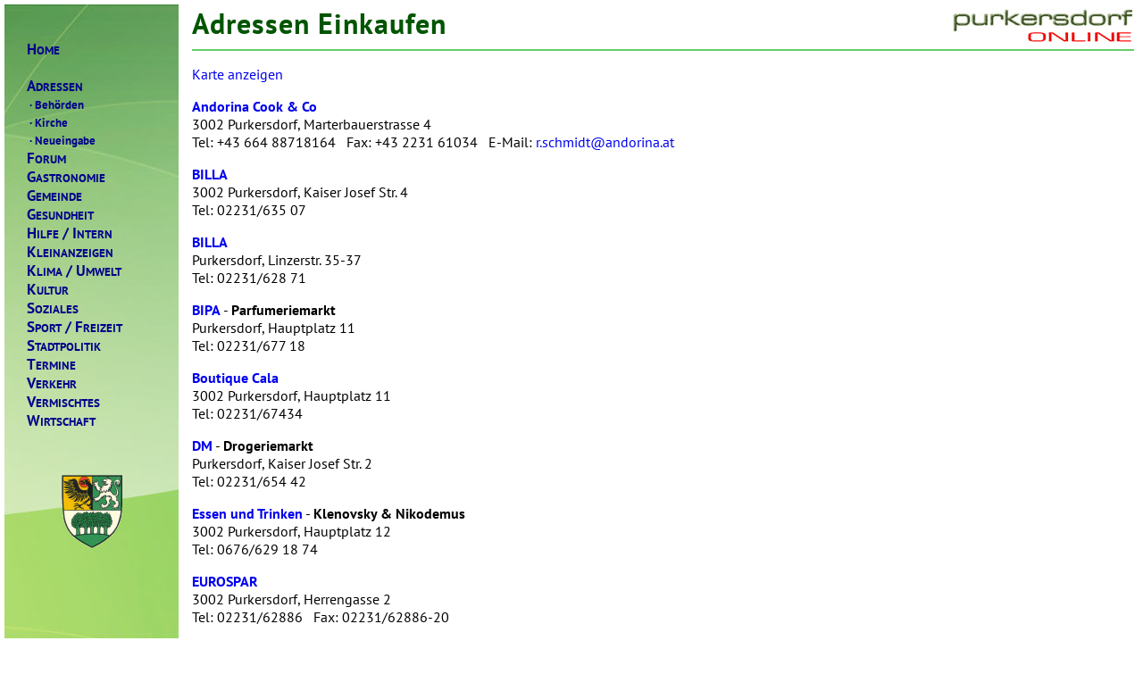

--- FILE ---
content_type: text/html; charset=ISO 8859-1
request_url: https://www.purkersdorf-online.at/adresse/adr_aus.php?ka=Einkaufen&head=Adressen
body_size: 3271
content:
<!DOCTYPE html>
<html lang="de">
<head>
<meta http-equiv="Content-Type" content="text/html; charset=iso-8859-1" />
<link rel="canonical" href="https://www.purkersdorf-online.at/adresse/adr_aus.php?ka=Einkaufen&head=Adressen" />
<title>Purkersdorf: Adressen Einkaufen</title>
<link rel="image_src" href="/apple-touch-icon.png">
<link rel="stylesheet" type="text/css" href="/css/screen2016.css?v=5" />
<script src="/js/1.12.4/jquery.min.js"></script>
<script src="/js/1.11.4/jquery-ui.min.js"></script>
<link href='/css/fonts.css' rel='stylesheet' type='text/css'>
</head>
<body>
<div id="pon_wrap">
<div id="pon_menu">
<div id="menu4">
<a href="https://www.purkersdorf-online.at/" target="_top"><strong>H</strong>OME</a><br>
<a href="/adresse/adressen.php3" target="_top"><strong>A</strong>DRESSEN</a>
<a href="/gemeinde/behoerde.php3">&nbsp;<b>&middot;</b> Beh&ouml;rden</a>
<a href="/adresse/adr_aus.php?ka=Glaubensgemeinschaft&head=adressen">&nbsp;<b>&middot;</b> Kirche</a>
<a href="/adresse/adr_ein.php">&nbsp;<b>&middot;</b> Neueingabe
</a>
<a href="/http/forum.php" target="_top"><strong>F</strong>ORUM</a>
<a href="/wirtsch/gastro.php" target="_top"><strong>G</strong>ASTRONOMIE</a>
<a href="/gemeinde/gemeinde.php3" target="_top"><strong>G</strong>EMEINDE</a>
<a href="/gesund/gesund.php3" target="_top"><strong>G</strong>ESUNDHEIT</a>
<a href="/hilfe/hilfe.php3" target="_top"><strong>H</strong>ILFE<strong> / I</strong>NTERN</a>
<a href="/user/kleinanzeige.php" target="_top"><strong>K</strong>LEINANZEIGEN</a>
<a href="/klima/index.php" target="_top"><strong>K</strong>LIMA<strong> / U</strong>MWELT</a>
<a href="/kultur/kultur.php3" target="_top"><strong>K</strong>ULTUR</a>
<a href="/sozial/soziales.php3" target="_top"><strong>S</strong>OZIALES</a>
<a href="/freizeit/freizeit.php3" target="_top"><strong>S</strong>PORT<strong> / F</strong>REIZEIT</a>
<a href="/politik/politik.php3" target="_top"><strong>S</strong>TADTPOLITIK</a>
<a href="/termin/termine.php" target="_top"><strong>T</strong>ERMINE</a>
<a href="/verkehr/verkehr.php3" target="_top"><strong>V</strong>ERKEHR</a>
<a href="/vermischt/vermischt.php3" target="_top"><strong>V</strong>ERMISCHTES</a>
<a href="/wirtsch/wirtsch.php3" target="_top"><strong>W</strong>IRTSCHAFT</a>
</div>
<img src="/img/wappen_v4.gif" style="margin:10px 0 30px -37px;padding-left:50%;">
</div>

<div id="pon_main">
<img src="/img/logo-2016.gif" alt="Purkersdorf Online" width="205" height="38" align="right" vspace="5" /><h1>Adressen Einkaufen</h1>
<hr>
<p><a href='/adresse/gesamt.php?kateg=Einkaufen'>Karte anzeigen</a></p>
<p><a href="/adresse/1190-andorina-cook-amp-co.php"><b>Andorina Cook &amp; Co</b></a><br>3002 Purkersdorf, Marterbauerstrasse 4<br>Tel: +43 664 88718164 &nbsp; Fax: +43 2231 61034 &nbsp; E-Mail: <a href='/m.php?u=r.schmidt&d=andorina.at'>r&#046;schmidt&#064;andorina&#046;at</a></p>
<p><a href="/adresse/292-billa.php"><b>BILLA</b></a><br>3002 Purkersdorf, Kaiser Josef Str. 4<br>Tel: 02231/635 07 &nbsp; </p>
<p><a href="/adresse/319-billa.php"><b>BILLA</b></a><br> Purkersdorf, Linzerstr. 35-37<br>Tel: 02231/628 71 &nbsp; </p>
<p><a href="/adresse/293-bipa.php"><b>BIPA</b></a> - <b>Parfumeriemarkt</b> <br> Purkersdorf, Hauptplatz 11<br>Tel: 02231/677 18 &nbsp; </p>
<p><a href="/adresse/274-boutique-cala.php"><b>Boutique Cala</b></a><br>3002 Purkersdorf, Hauptplatz 11<br>Tel: 02231/67434 &nbsp; </p>
<p><a href="/adresse/291-dm.php"><b>DM</b></a> - <b>Drogeriemarkt</b> <br> Purkersdorf, Kaiser Josef Str. 2<br>Tel: 02231/654 42 &nbsp; </p>
<p><a href="/adresse/349-essen-und-trinken.php"><b>Essen und Trinken</b></a> - <b>Klenovsky &amp; Nikodemus</b> <br>3002 Purkersdorf, Hauptplatz 12<br>Tel: 0676/629 18 74 &nbsp; </p>
<p><a href="/adresse/883-eurospar.php"><b>EUROSPAR</b></a><br>3002 Purkersdorf, Herrengasse 2<br>Tel: 02231/62886 &nbsp; Fax: 02231/62886-20 &nbsp; </p>
<p><a href="/adresse/112-andreas-friedl.php"><b>Andreas Friedl</b></a> - <b>Ehemalige Bäckerei</b> <br>3002 Purkersdorf, Herrengasse 3<br></p>
<p><a href="/adresse/251-harald-haider.php"><b>Harald Haider</b></a> - <b>INTERIEUR    Kunst- und Antiquitätenhandel</b> <br>3002 Purkersdorf, Wienerstrasse 8<br></p>
<p><a href="/adresse/1234-hofer.php"><b>Hofer</b></a> - <b>Diskonter</b> <br>3002 Purkersdorf, Linzer Sraße 26<br>Tel: 02231 62340 &nbsp; </p>
<p><a href="/adresse/1143-jagd-tracht-kmc.php"><b>Jagd-Tracht K.M.C</b></a> - <b>Jagd und Trachtenmode sowie sämtliches Zubehör,</b> <br>3002 Purkersdorf, Linzer Straße 63<br>Tel: 02231/61946 &nbsp; Fax: 02231/61946 &nbsp; E-Mail: <a href='/m.php?u=jagd-tracht.kmc&d=gmx.at'>jagd-tracht&#046;kmc&#064;gmx&#046;at</a></p>
<p><a href="/adresse/1291-la-vie.php"><b>la vie</b></a> - <b>ANNETT ACKERMANN Schmuck &amp; The Olive Selection</b> <br>3002 Purkersdorf, Hauptplatz 11/3 (links von BIPA)<br>Tel: ANNETTACKERMANNSCHMUCK
0699-11073158

TheOliveSelevtion
0664-9729245
 &nbsp; E-Mail: <a href='/m.php?u=schmuck&d=annett-ackermann.com'>schmuck&#064;annett-ackermann&#046;com</a></p>
<p><a href="/adresse/906-lidl.php"><b>LIDL</b></a> - <b>Supermarkt</b> <br>3002 Purkersdorf, Wiener Strasse 21<br></p>
<p><a href="/adresse/111-mitterbauer.php"><b>Mitterbauer</b></a> - <b>Buchhandlung</b> <br>3002 Purkersdorf, Wiener Straße 10<br>Tel: 02231/643 36 &nbsp; </p>
<p><a href="/adresse/868-optik-am-hauptplatz.php"><b>Optik am Hauptplatz</b></a> - <b>Peter J. Sperk</b> <br>3002 Purkersdorf, Hauptplatz 14<br>Tel: 02231/64 898 &nbsp; E-Mail: <a href='/m.php?u=optik-sperk&d=gmx.at'>optik-sperk&#064;gmx&#046;at</a></p>
<p><a href="/adresse/108-optik-pichl.php"><b>Optik Pichl</b></a><br>3002 Purkersdorf, Linzerstr. 2<br>Tel: 02231/66967 &nbsp; Fax: 02231/66391 &nbsp; E-Mail: <a href='/m.php?u=pichl&d=optik-pichl.at'>pichl&#064;optik-pichl&#046;at</a></p>
<p><a href="/adresse/347-rad--tat.php"><b>rad + tat</b></a> - <b>Radservice + Zubehör</b> <br>3002 Purkersdorf, Wienerstraße 14<br>Tel: 02231/612 84 &nbsp; Fax: 02231/658 86 &nbsp; E-Mail: <a href='/m.php?u=---&d='>---</a></p>
<p><a href="/adresse/305-shoe-fashion-center.php"><b>Shoe Fashion Center</b></a> - <b>Internationale Markenschuhe</b> <br> Purkersdorf, Linzerstr. 45<br>Tel: 02231/616 28 &nbsp; </p>
<p><a href="/adresse/288-sieglinde.php"><b>Sieglinde</b></a> - <b>Boutique</b> <br> Purkersdorf, Kaiser Josef Str. 1<br>Tel: 02231/627 55 &nbsp; </p>
<p><a href="/adresse/1290-rudolf-stroebel.php"><b>Rudolf Ströbel</b></a> - <b>Fleisch-Wurst-Imbiss</b> <br>3002 Purkersdorf, Hauptplatz 2<br>Tel: 02231 64268 &nbsp; </p>
<p><a href="/adresse/302-tabak-trafik.php"><b>Tabak-Trafik</b></a><br>3002 Purkersdorf, Linzerstr. 2<br>Tel: 02231/633 52 &nbsp; E-Mail: <a href='/m.php?u=trafik3002&d=gmx.at'>trafik3002&#064;gmx&#046;at</a></p>
<p><a href="/adresse/304-tulach.php"><b>Tulach</b></a> - <b>Blumen</b> <br> Purkersdorf, Kaiser Josef Str. 10<br>Tel: 02231/636 52 &nbsp; </p>
<p><a href="/adresse/278-bernhard-weiss.php"><b>Bernhard Weiss</b></a> - <b>Warenhaus</b> <br>3002 Purkersdorf, Hauptplatz 9<br>Tel: 02231/633 72 &nbsp; Fax: 02231/66335 &nbsp; </p>
<p><a href="/adresse/272-wollkoerbchen.php"><b>Wollkörbchen</b></a><br>3002 Purkersdorf, Hauptplatz 11<br>Tel: 02231/64171 &nbsp; </p>
<p><small>Es besteht kein Anspruch auf Richtigkeit und
Vollständigkeit. Weitere Eintragungen willkommen!</small> [ <a href="/hilfe/adressen.php3">Hilfe</a> ]<div id="pon_foot"><br clear="right"><div class='sm_box'>
 <div class='sm_fb'><a href='https://www.facebook.com/sharer.php?u=https%3A%2F%2Fwww.purkersdorf-online.at%2Fadresse%2Fadr_aus.php%3Fka%3DEinkaufen%26head%3DAdressen' target='_blank'>Teilen</a><div class='sm_fbe'></div></div>
</div>

<a class="btop" href="#top"><img border="0" width="16" height="7"
src="/img/up.gif" alt="Anfang">Zum Anfang der Seite</a><hr style="clear:right;">
Letzte Änderung: 2025-02-05 - <a class="btop" href="/_wichtig.html">Stichwort</a> - <a class="btop" href="/http/sitemap.php3">Sitemap</a></div></div><script>
m = document.getElementById("pon_menu");
if (m!=null) {
var body = document.body, html = document.documentElement;
var height = Math.max( body.scrollHeight, body.offsetHeight, html.clientHeight, html.scrollHeight, html.offsetHeight );
var mh = m.offsetHeight;
var wh = window.innerHeight;
var li = mh - wh;
//m.style.height = wh+"px";
//alert(mh+' '+wh+' '+height);
if (mh > wh) {
    if (height > mh+11) {
    window.onscroll = function(){doScr()};
    }
} else {
	nm = wh - 10;
	m.style.height = nm+"px";
    m.style.position = "fixed";
}
}
function doScr() {
	sy = window.pageYOffset;
    if (sy > li) {
        m.style.position = "fixed";
        m.style.bottom = 0;
    } else {
        m.style.position = "static";
    }
}
</script>
<script>
var _paq = window._paq = window._paq || [];
_paq.push(['trackPageView']);
_paq.push(['enableLinkTracking']);
(function() {var u="//stat.v2202401215143253066.luckysrv.de/";
_paq.push(['setTrackerUrl', u+'matomo.php']);
_paq.push(['setSiteId', '1']);
var d=document, g=d.createElement('script'), s=d.getElementsByTagName('script')[0];
g.async=true; g.src=u+'matomo.js'; s.parentNode.insertBefore(g,s);})();
</script>
</body></html>